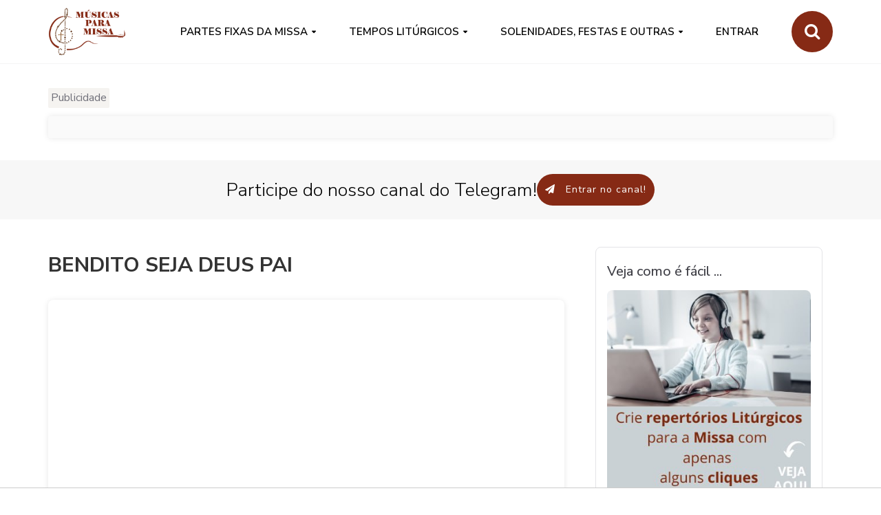

--- FILE ---
content_type: text/html
request_url: https://musicasparamissa.com.br/musica/bendito-seja-deus-pai/
body_size: 5173
content:
<!DOCTYPE html> <html lang="pt-BR"> <head> <title>BENDITO SEJA DEUS PAI - Músicas para Missa</title> <meta charset="utf-8"> <meta property="og:locale" content="pt_BR"/> <meta property="og:type" content="website"/> <meta property="og:site_name" content="Musicas para Missa"/> <meta property="fb:app_id" content="295456563950296"/> <meta http-equiv="X-UA-Compatible" content="IE=edge"> <meta name="viewport" content="width=device-width, initial-scale=1"> <link rel="icon" href="https://s3.sa-east-1.amazonaws.com/static.musicasparamissa.com.br/images/favicon.ico"> <meta name="theme-color" content="#862a15"/> <!--[if IE 8]><html class="ie8"><![endif]--> <link rel="stylesheet" href="https://maxcdn.bootstrapcdn.com/bootstrap/3.3.6/css/bootstrap.min.css" integrity="sha384-1q8mTJOASx8j1Au+a5WDVnPi2lkFfwwEAa8hDDdjZlpLegxhjVME1fgjWPGmkzs7" crossorigin="anonymous"> <link rel="preconnect" href="https://fonts.googleapis.com"> <link rel="preconnect" href="https://fonts.gstatic.com" crossorigin> <link href="https://fonts.googleapis.com/css2?family=Bebas+Neue&family=Nunito+Sans:ital,opsz,wght@0,6..12,200..1000;1,6..12,200..1000&display=swap" rel="stylesheet"> <link href="https://netdna.bootstrapcdn.com/font-awesome/4.2.0/css/font-awesome.css" rel="stylesheet"> <link rel="stylesheet" type="text/css" href="https://s3.sa-east-1.amazonaws.com/static.musicasparamissa.com.br/assets/css/magnific-popup.min.css"> <link rel="stylesheet" type="text/css" href="https://s3.sa-east-1.amazonaws.com/static.musicasparamissa.com.br/assets/css/owl.carousel.min.css"> <link rel="stylesheet" type="text/css" href="https://s3.sa-east-1.amazonaws.com/static.musicasparamissa.com.br/assets/css/owl.theme.min.css"> <link rel="stylesheet" type="text/css" href="https://s3.sa-east-1.amazonaws.com/static.musicasparamissa.com.br/assets/css/carousel-animate.min.css"> <link rel="stylesheet" type="text/css" href="https://s3.sa-east-1.amazonaws.com/static.musicasparamissa.com.br/css/theme.min.css"> <link rel="stylesheet" type="text/css" href="https://s3.sa-east-1.amazonaws.com/static.musicasparamissa.com.br/css/bootstrap-datepicker3.min.css"/> <link rel="stylesheet" type="text/css" href="https://s3.sa-east-1.amazonaws.com/static.musicasparamissa.com.br/css/star-ratings.min.css"/> <link rel="stylesheet" type="text/css" href="https://s3.sa-east-1.amazonaws.com/static.musicasparamissa.com.br/css/style.v2.min.css"/> <link rel="stylesheet" type="text/css" href="https://s3.sa-east-1.amazonaws.com/static.musicasparamissa.com.br/css/scss/redesign.min.css"/> <!--[if lt IE 9]><script src="https://oss.maxcdn.com/html5shiv/3.7.2/html5shiv.js"></script> <script src="https://oss.maxcdn.com/libs/respond.js/1.4.2/respond.js"></script><![endif]--> <script>(function(w,d,s,l,i){w[l]=w[l]||[];w[l].push({'gtm.start':
        new Date().getTime(),event:'gtm.js'});var f=d.getElementsByTagName(s)[0],
    j=d.createElement(s),dl=l!='dataLayer'?'&l='+l:'';j.async=true;j.src=
    'https://www.googletagmanager.com/gtm.js?id='+i+dl;f.parentNode.insertBefore(j,f);
})(window,document,'script','dataLayer','GTM-K42RLTB');</script> <script src=https://tags.refinery89.com/musicasparamissacombr.js async></script> <meta property="og:image" content="https://s3.sa-east-1.amazonaws.com/static.musicasparamissa.com.br/images/musicas/bendito-seja-deus-pai.png"/> <meta property="og:image:type" content="image/png"> <link rel="canonical" href="https://musicasparamissa.com.br/musica/bendito-seja-deus-pai/"/> <meta property="og:url" content="https://musicasparamissa.com.br/musica/bendito-seja-deus-pai/"/> <meta property="og:title" content="BENDITO SEJA DEUS PAI - Músicas para Missa"/> <meta property="og:description" content="1. BENDITO SEJA DEUS PAI, DO UNIVERSO CRIADOR, PELO PÃO QUE NÓS RECEBEMOS, FOI DE GRAÇA E COM AMOR. O HOMEM QUE TRABALHA FAZ A TE..."/> <meta name="description" content="1. BENDITO SEJA DEUS PAI, DO UNIVERSO CRIADOR, PELO PÃO QUE NÓS RECEBEMOS, FOI DE GRAÇA E COM AMOR. O HOMEM QUE TRABALHA FAZ A TE..."/> <style>
  .artista-info {
    display: flex;
    align-items: center;
    border-radius: 8px;
    border: 1px solid #e4e4e7;
    background: #fff;
    padding: 0px 16px;
  }
  .artista-image {
    border-radius: 10px;
    width: 80px;
    height: 80px;
    position: relative;
    background-image: url(https://cifrascatolicas.com.br/_next/static/media/user-icon.a57d8960.svg);
    background-repeat: no-repeat;
    background-size: 25px;
    background-position: center;
    text-indent: -9999px;
  }
  .artista-info-text {
    text-align: justify;
    text-decoration: none;
    margin-left: 16px !important;
    margin-top: 16px !important;
  }
</style> </head> <body class="body-nav-fixed-menu-top"> <noscript><iframe src="https://www.googletagmanager.com/ns.html?id=GTM-K42RLTB" height="0" width="0" style="display:none;visibility:hidden"></iframe></noscript> <div class="wrapper-body"> <div id="header"> <nav id="nav" class="navbar navbar-default navbar-fixed-top"> <div class="container"> <div class="navbar-header"> <button type="button" class="navbar-toggle collapsed" data-toggle="collapse" data-target="#navbar" aria-expanded="false" aria-controls="navbar"> <span class="sr-only">Toggle navigation</span> <span class="icon-bar"></span> <span class="icon-bar"></span> <span class="icon-bar"></span> </button> <a class="navbar-brand" href="/"><img class="img-responsive" src="https://s3.sa-east-1.amazonaws.com/static.musicasparamissa.com.br/images/logo/logoMpM-300x223.png" alt="Músicas para Missa"></a> </div> <div id="navbar" class="navbar-collapse collapse"> <ul class="nav navbar-nav navbar-right"> <li class="dropdown"> <a href="#" class="dropdown-toggle" data-toggle="dropdown" role="button" aria-expanded="false">PARTES FIXAS DA MISSA</a> <ul class="dropdown-menu dropdown-menu-left" role="menu"> <li><a href="/musicas-de/ato-penitencial">ATO PENITENCIAL</a></li> <li><a href="/musicas-de/hino-de-louvor">HINO DE LOUVOR</a></li> <li><a href="/musicas-de/oracao-eucaristica">ORAÇÃO EUCARÍSTICA</a></li> <li><a href="/musicas-de/santo">SANTO</a></li> <li><a href="/musicas-de/amem">AMÉM</a></li> <li><a href="/musicas-de/pai-nosso">PAI NOSSO</a></li> <li><a href="/musicas-de/cordeiro">CORDEIRO</a></li> </ul> </li> <li class="dropdown"> <a href="#" class="dropdown-toggle" data-toggle="dropdown" role="button" aria-expanded="false">Tempos Litúrgicos</a> <ul class="dropdown-menu dropdown-menu-left" role="menu"> <li><a href="/musicas-de/tempo-comum">TEMPO COMUM</a></li> <li><a href="/musicas-de/tempo-do-advento">TEMPO DO ADVENTO</a></li> <li><a href="/musicas-de/tempo-do-natal">TEMPO DO NATAL</a></li> <li><a href="/musicas-de/tempo-da-quaresma">TEMPO DA QUARESMA</a></li> <li><a href="/musicas-de/tempo-pascal">TEMPO PASCAL</a></li> </ul> </li> <li class="dropdown"> <a href="#" class="dropdown-toggle" data-toggle="dropdown" role="button" aria-expanded="false">SOLENIDADES, FESTAS E OUTRAS</a> <ul class="dropdown-menu dropdown-menu-left" role="menu"> <li><a href="/musicas-de/solenidades">SOLENIDADES</a></li> <li><a href="/musicas-de/festas-liturgicas">FESTAS LITÚRGICAS</a></li> <li><a href="/musicas-de/memorias">MEMORIAS</a></li> <li><a href="/musicas-de/semana-santa">SEMANA SANTA</a></li> <li><a href="/musicas-de/domingo-de-pascoa">DOMINGO DE PÁSCOA</a></li> <li><a href="/musicas-de/outras-missas">OUTRAS SUGESTÕES</a></li> </ul> </li> <li> <a href="https://minhas.musicasparamissa.com.br/" role="button">Entrar</a> </li> <li class="li-search"> <div style="width:0px;overflow:hidden;height:0px;"> <gcse:searchbox-only resultsUrl="/search/"></gcse:searchbox-only> </div> <form id="searchbox_015019343761254316434:icocp0vwhke" class="nav-search" action="/search/"> <label for="focus-input"><i class="fa fa-search"></i></label> <input value="015019343761254316434:icocp0vwhke" name="cx" type="hidden"/> <input value="FORID:11" name="cof" type="hidden"/> <input id="focus-input" class="container" name="q" size="75" type="search" placeholder="Digite o que procura e tecle ENTER!"/> </form> </li> </ul> </div> </div> </nav> </div> <div id="header-overlay" aria-hidden="true"></div> <div class="container banner-adsense-top"> <span class="banner-adsense-top__title"> Publicidade </span> <div class="banner-adsense-top__content"> <div id="banner-top"> </div> </div> </div> <section class="section-heading-page section-telegram"> <div class="container"> <h2 class="heading-page">Participe do nosso canal do Telegram!</h2> <button onclick="window.location.href='https://musicasparamissa.com.br/telegram?src=mpm'" class="btn btn-primary input-lg btn-z-index"> <i class="fa fa-paper-plane"></i> Entrar no canal! </button> </div> </section> <div class="container"> <div class="row"> <div class="col-sm-8 grid-posts"> <div class="row"> <div class="col-sm-12"> <div class="wrapper-post"> <div class="wrapper-post-text"> <h1 id='titulo-musica' class="page-title">BENDITO SEJA DEUS PAI</h1> <iframe type="text/html" width="100%" height="350" frameborder="0" src="https://www.youtube.com/embed/ccsEvkT0OAw" class="video musica__video"> </iframe> <div class="row-tabs musica" role="tabpanel"> <div class="star-ratings top-right rgt ratings" data-id="bendito-seja-deus-pai"> <div class="sr-stars sr-star gray"> <div class="sr-fuel sr-star yellow"></div> <a href="#1"></a><a href="#2"></a><a href="#3"></a><a href="#4"></a><a href="#5"></a> </div> <div class="sr-legend"> <div vocab="https://schema.org/" typeof="MusicRecording"> <div property="aggregateRating" typeof="AggregateRating"> <span property='ratingValue'>3.77</span> em <span property='ratingCount'>355</span> votos <meta property="bestRating" content="5"/> <meta property="worstRating" content="1"/> </div> <meta property="name" content="BENDITO SEJA DEUS PAI"/> </div> </div> </div> <div class="tabs-top custom-tabs"> <ul class="nav nav-tabs"> <li class="active"> <a data-toggle="tab" href="#letra">Letra</a> </li> <li> <a data-toggle="tab" href="#cifra">Cifra</a> </li> <li> <a data-toggle="tab" href="#info">Informações</a> </li> </ul> <div class="tab-content"> <div id="letra" class="tab-pane fade in active"> <div class="align-buttons"> <div class="btn-group btn-group-sm letter-button" role="group"> <button id="remove-font-size-letra" type="button" class="btn btn-default btn-lg"> <span class="glyphicon glyphicon-minus" aria-hidden="true"></span> </button> Letra <button id="add-font-size-letra" type="button" class="btn btn-default btn-lg"> <span class="glyphicon glyphicon-plus" aria-hidden="true"></span> </button> </div> <div class="btn-group btn-group-sm" role="group"> <button id="print-letra" type="button" class="btn btn-default btn-lg print-button"> <span class="glyphicon glyphicon-print" aria-hidden="true"></span> </button> </div> </div> <div id='div-letra'> <br/>1. BENDITO SEJA DEUS PAI, DO UNIVERSO CRIADOR, <br/>PELO PÃO QUE NÓS RECEBEMOS, FOI DE GRAÇA E COM AMOR.<br/><br/><strong>O HOMEM QUE TRABALHA FAZ A TERRA PRODUZIR. <br/>O TRABALHO MULTIPLICA OS DONS QUE NÓS VAMOS REPARTIR.</strong><br/><br/>2. BENDITO SEJA DEUS PAI, DO UNIVERSO CRIADOR, <br/>PELO VINHO QUE NÓS RECEBEMOS, FOI DE GRAÇA E COM AMOR.<br/><br/><strong>(REFRÃO)</strong><br/><br/>3. E NÓS PARTICIPAMOS DA CONSTRUÇÃO DO MUNDO NOVO<br/>COM DEUS, QUE JAMAIS DESPREZA NOSSA IMENSA PEQUENEZ.<br/><br/><strong>(REFRÃO)</strong><br/><br/><br/> </div> </div> <div id="cifra" class="tab-pane fade"> <div class="align-buttons"> <div class="btn-group btn-group-sm letter-button" role="group"> <button id="remove-font-size-cifra" type="button" class="btn btn-default btn-lg"> <span class="glyphicon glyphicon-minus" aria-hidden="true"></span> </button> Letra <button id="add-font-size-cifra" type="button" class="btn btn-default btn-lg"> <span class="glyphicon glyphicon-plus" aria-hidden="true"></span> </button> </div> <div class="btn-group btn-group-sm letter-button" role="group"> <button id="remove-meio-tom-cifra" type="button" class="btn btn-default btn-lg"> <span class="glyphicon glyphicon-minus" aria-hidden="true"></span>½ </button> Tom <button id="add-meio-tom-cifra" type="button" class="btn btn-default btn-lg"> <span class="glyphicon glyphicon-plus" aria-hidden="true"></span>½ </button> </div> <div class="btn-group btn-group-sm" role="group"> <button id="print-cifra" type="button" class="btn btn-default btn-lg print-button"> <span class="glyphicon glyphicon-print" aria-hidden="true"></span> </button> </div> </div> <div class="btn-group btn-group-sm" role="group"> </div> <pre id='div-cifra'>
              
   <b>E</b>            <b>G#</b>   <b>C#m</b>  <b>F#m</b>   <b>B7</b>       <b>C#m</b>
1. BENDITO SEJA DEUS PAI, DO UNIVERSO CRIADOR, 
<b>B7</b>   <b>E</b>               <b>G#</b> <b>C#m</b>  <b>F#m</b>    <b>B7</b>           <b>E</b>
PELO PÃO QUE NÓS RECEBE-MOS, FOI DE GRAÇA E COM AMOR.

  <b>A</b>            <b>G#m</b> <b>C#m</b> <b>F#m</b>   <b>B7</b>         <b>E</b> 
<strong>O HOMEM QUE TRABA--LHA FAZ A TERRA PRODUZIR. 
<b>A</b>    <b>B7</b>         <b>E</b>        <b>C#m</b>  <b>F#m</b>     <b>B7</b>         <b>E</b>
O TRABALHO MULTIPLICA OS DONS QUE NÓS VAMOS REPARTIR.</strong>

   <b>E</b>            <b>G#</b>   <b>C#m</b>  <b>F#m</b>    <b>B7</b>         <b>C#m</b>
2. BENDITO SEJA DEUS PAI, DO UNIVERSO CRIADOR, 
<b>B7</b>   <b>E</b>                 <b>G#</b> <b>C#m</b>  <b>F#m</b>    <b>B7</b>           <b>E</b>
PELO VINHO QUE NÓS RECEBE-MOS, FOI DE GRAÇA E COM AMOR.

  <b>A</b>            <b>G#m</b> <b>C#m</b> <b>F#m</b>   <b>B7</b>         <b>E</b> 
<strong>O HOMEM QUE TRABA--LHA FAZ A TERRA PRODUZIR. 
<b>A</b>    <b>B7</b>         <b>E</b>        <b>C#m</b>  <b>F#m</b>     <b>B7</b>         <b>E</b>
O TRABALHO MULTIPLICA OS DONS QUE NÓS VAMOS REPARTIR.</strong>

   <b>E</b>            <b>G#</b> <b>C#m</b> <b>F#m</b>       <b>B7</b>            <b>C#m</b>
3. E NÓS PARTICIPA-MOS DA CONSTRUÇÃO DO MUNDO NOVO
<b>B7</b>  <b>E</b>                   <b>G#</b> <b>C#m</b>  <b>F#m</b>  <b>B7</b>         <b>E</b>
COM DEUS, QUE JAMAIS DESPREZA NOSSA IMENSA PEQUENEZ.

  <b>A</b>            <b>G#m</b> <b>C#m</b> <b>F#m</b>   <b>B7</b>         <b>E</b> 
<strong>O HOMEM QUE TRABA--LHA FAZ A TERRA PRODUZIR. 
<b>A</b>    <b>B7</b>         <b>E</b>        <b>C#m</b>  <b>F#m</b>     <b>B7</b>         <b>E</b>
O TRABALHO MULTIPLICA OS DONS QUE NÓS VAMOS REPARTIR.</strong>


            </pre> </div> <div id="info" class="tab-pane fade"> <br/>BENDITO SEJA DEUS PAI<br/>LETRA E MÚSICA: PE. JOSÉ CANDIDO DA SILVA<br/><br/>CANTO DE APRESENTAÇÃO DAS OFERENDAS PARA:<br/>- FESTA DA TRANSFIGURACÃO DO SENHOR,<br/>- FESTA DE DEDICAÇÃO DA BASÍLICA DE SÃO JOÃO DE LATRÃO<br/>- SOLENIDADE DE CRISTO REI <br/>- SOLENIDADE DE SÃO PEDRO E SÃO PAULO. APÓSTOLO E <br/>FESTA DA CÁTEDRA DE SÃO PEDRO<br/> </div> </div> </div> </div> <div id="banner-bottom-1-musica"></div> <div class="proximas-semanas__container"> <div class="wrapper-row"> <h3 class="page-subtitle">Missas em destaque</h3> <div class="grid-destaques"> <div class="card-destaque"> <a href="/sugestoes-para/3o-domingo-do-tempo-comum-ano-a/" class="card-destaque__img-container"> <img class="img-responsive" src="https://s3.sa-east-1.amazonaws.com/static.musicasparamissa.com.br/images/diasLiturgicos/80x80/Deixaram-tudo-e-O-seguiram.jpg" alt="theme-img"> </a> <div class="card-destaque__info"> <a href="/sugestoes-para/3o-domingo-do-tempo-comum-ano-a/" class="category card-destaque__title"> 3º Domingo do Tempo Comum - Ano A </a> <p class="meta hidden-md hidden-sm"> 25/01/2026 </p> </div> </div> <div class="card-destaque"> <a href="/sugestoes-para/4o-domingo-do-tempo-comum-ano-a/" class="card-destaque__img-container"> <img class="img-responsive" src="https://s3.sa-east-1.amazonaws.com/static.musicasparamissa.com.br/images/diasLiturgicos/80x80/sabeis.jpg" alt="theme-img"> </a> <div class="card-destaque__info"> <a href="/sugestoes-para/4o-domingo-do-tempo-comum-ano-a/" class="category card-destaque__title"> 4º Domingo do Tempo Comum - Ano A </a> <p class="meta hidden-md hidden-sm"> 01/02/2026 </p> </div> </div> <div class="card-destaque"> <a href="/sugestoes-para/festa-da-apresentacao-do-senhor/" class="card-destaque__img-container"> <img class="img-responsive" src="https://s3.sa-east-1.amazonaws.com/static.musicasparamissa.com.br/images/diasLiturgicos/80x80/apresentação-do-menino-jesus.jpg" alt="theme-img"> </a> <div class="card-destaque__info"> <a href="/sugestoes-para/festa-da-apresentacao-do-senhor/" class="category card-destaque__title"> Festa da Apresentação do Senhor </a> <p class="meta hidden-md hidden-sm"> 02/02/2026 </p> </div> </div> <div class="card-destaque"> <a href="/sugestoes-para/5o-domingo-do-tempo-comum-ano-a/" class="card-destaque__img-container"> <img class="img-responsive" src="https://s3.sa-east-1.amazonaws.com/static.musicasparamissa.com.br/images/diasLiturgicos/80x80/Eu-vim-ao-mundo-como-luz.jpg" alt="theme-img"> </a> <div class="card-destaque__info"> <a href="/sugestoes-para/5o-domingo-do-tempo-comum-ano-a/" class="category card-destaque__title"> 5º Domingo do Tempo Comum - Ano A </a> <p class="meta hidden-md hidden-sm"> 08/02/2026 </p> </div> </div> </div> </div> </div> <div id="banner-bottom-2"> </div> </div> </div> </div> </div> </div> <div class="col-sm-4 grid-sidebar"> <div id="banner-sidebar-dir-1"> <div class="card"> <h3 class="card__title"> Veja como é fácil ... </h3> <a href="https://plataforma.musicasparamissa.com.br/" target="_blank"> <img src="https://minhas.musicasparamissa.com.br/banners/repertorio-com-apenas-alguns-cliques-menina.jpeg" class="banner-curso-lateral__img img-responsive"/> </a> </div> </div> <div class="card"> <h3 class="card__title">Sugestões pelo dia da missa!</h3> <div id="calendar" class="redesign-calendar"></div> </div> <div id="banner-sidebar-dir-2"></div> <div class="card"> <h3 class="card__title">Estamos no facebook</h3> <center> <iframe src="https://www.facebook.com/plugins/likebox.php?href=http%3A%2F%2Fwww.facebook.com%2FMusicasParaMissa&amp;width=300&amp;colorscheme=light&amp;border_color=%23efefef&amp;show_faces=true&amp;stream=true&amp;header=false&amp;height=500" scrolling="no" frameborder="0" style="border:none; overflow:hidden; width:300px; height: 500px; " allowTransparency="true"></iframe> </center> </div> </div> </div> </div> </div> <div class="section-heading-page footer-top"> <div class="container"> <div class="row"> <div class="col-sm-6 col-lg-3"> <center> <div class="logo-footer text-theme"> <img class="img-responsive" src="https://s3.sa-east-1.amazonaws.com/static.musicasparamissa.com.br/images/logo/logoMpM-300x223.png" alt="theme-img"> </div> <p class="text-theme">Servir ao Senhor é uma grande honra oferecida pelo Espírito Santo através dos nossos dons, no nosso caso, a música!</p> <div class="text-theme"> <ul class="list-inline"> <li><a href="https://facebook.com/MusicasParaMissa" target="_blank"><i class="fa fa-facebook fa-round"></i></a></li> <li><a href="https://twitter.com/musicasmissa" target="_blank"><i class="fa fa-twitter fa-round"></i></a></li> </ul> </div> </center> </div> <div class="col-sm-6 col-lg-3"> <h3 class="page-subtitle">Qual o dia da missa?</h3> <div id="calendar-footer" class="redesign-calendar"></div> </div> <div id="banner-footer"> <div class="col-sm-6 col-lg-3"> <h3 class="page-subtitle">Toque na Missa!</h3> <center> <a href="https://lp.actionmusicacatolica.com.br/musicasparamissa/" target="_blank"> <img src="https://static.musicasparamissa.com.br/images/banners/banner-oficina-v3.jpg" width="250px" height="250px" class="footer__banner"/> </a> </center> </div> </div> <div class="col-sm-6 col-lg-3"> <h3 class="page-subtitle">Telegram!</h3> <p>Quer ficar mais próximos de nós? <strong>Participe do nosso canal no Telegram!</strong></p> <p>Um lugar onde nós dividimos aprendizados, ideias, dicas, reflexões sobre a liturgia e as músicas apropriadas para as missas.</p> <div> <button onclick="window.location.href='https://musicasparamissa.com.br/telegram?src=mpm'" class="btn btn-primary input-lg btn-z-index"> <i class="fa fa-paper-plane"></i>Entrar no canal! </button> </div> </div> </div> </div> </div> <div class="section footer-bottom"> <div class="container"> <div class="text-center col-footer-bottom"> <a id="scroll-top" href="#"><i class="fa fa-angle-up fa-2x"></i></a> <p class="copyright" style="white-space: normal;"> 2013-2026 &copy; Músicas para Missa - <span class="direitos-reservados">Todos os direitos reservados.</span> <a class="link-politicas" href="https://musicasparamissa.com.br/politica-de-privacidade/" target="_blank"> Política de Privacidade </a> </p> </div> </div> </div> <script src="https://s3.sa-east-1.amazonaws.com/static.musicasparamissa.com.br/assets/js/jquery-1.12.4.min.js"></script> <script async src="https://s3.sa-east-1.amazonaws.com/static.musicasparamissa.com.br/js/bootstrap.min.js"></script> <script async src="https://s3.sa-east-1.amazonaws.com/static.musicasparamissa.com.br/js/search.min.js"></script> <script async src="https://s3.sa-east-1.amazonaws.com/static.musicasparamissa.com.br/assets/js/page/carousel-preload.min.js"></script> <script async src="https://s3.sa-east-1.amazonaws.com/static.musicasparamissa.com.br/assets/js/page/page.navbar-fixed-shrinked.min.js"></script> <script async src="https://s3.sa-east-1.amazonaws.com/static.musicasparamissa.com.br/assets/js/owl.carousel.min.js"></script> <script async src="https://s3.sa-east-1.amazonaws.com/static.musicasparamissa.com.br/assets/js/jquery.waypoints.js"></script> <script async src="https://s3.sa-east-1.amazonaws.com/static.musicasparamissa.com.br/assets/js/jquery.magnific-popup.min.js"></script> <script async src="https://s3.sa-east-1.amazonaws.com/static.musicasparamissa.com.br/assets/js/jquery.countTo.min.js"></script> <script async src="https://s3.sa-east-1.amazonaws.com/static.musicasparamissa.com.br/assets/js/page/theme.min.js"></script> <script async src="https://s3.sa-east-1.amazonaws.com/static.musicasparamissa.com.br/assets/js/page/page.home.js"></script> <script src="https://s3.sa-east-1.amazonaws.com/static.musicasparamissa.com.br/js/bootstrap-datepicker.min.js"></script> <script src="https://s3.sa-east-1.amazonaws.com/static.musicasparamissa.com.br/locale/bootstrap-datepicker.pt-BR.js"></script> <script src="https://s3.sa-east-1.amazonaws.com/static.musicasparamissa.com.br/js/calendar.min_1.3.js"></script> <script src="https://s3.sa-east-1.amazonaws.com/static.musicasparamissa.com.br/js/star_ratings_complement.min.js"></script> <script src="https://s3.sa-east-1.amazonaws.com/static.musicasparamissa.com.br/js/star_ratings.min.js"></script> <script src="https://s3.sa-east-1.amazonaws.com/static.musicasparamissa.com.br/js/musica-tools.min.js"></script> </body>

--- FILE ---
content_type: application/javascript
request_url: https://s3.sa-east-1.amazonaws.com/static.musicasparamissa.com.br/assets/js/page/page.navbar-fixed-shrinked.min.js
body_size: 171
content:
$(window).scroll(function(){$(document).scrollTop()<92?$("#header").removeClass("shrinked").addClass("tr-nav"):$("#header").addClass("shrinked").removeClass("tr-nav")});


--- FILE ---
content_type: application/javascript
request_url: https://s3.sa-east-1.amazonaws.com/static.musicasparamissa.com.br/js/star_ratings_complement.min.js
body_size: 429
content:
var starratings_config_js={grs:!1,ajaxurl:"https://g1k8r5gt46.execute-api.us-east-1.amazonaws.com/prod/api/stars/","starsurl":"/stars",msg:"Avalie esta música!",fuelspeed:600,thankyou:"Obrigado pelo seu voto!",error_msg:"Aconteceu um problema!",tooltip:"1",tooltips:[{tip:"Péssima",color:"#FA0000"},{tip:"Ruim",color:"#CC9600"},{tip:"Regular",color:"#323D10"},{tip:"Boa",color:"#000DFF"},{tip:"Excelente!",color:"#32B806"}]};
